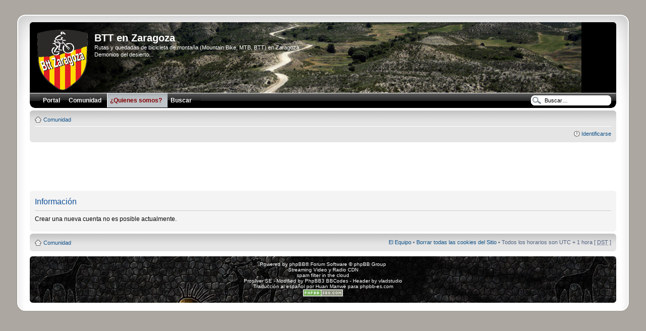

--- FILE ---
content_type: text/html; charset=UTF-8
request_url: https://www.bttzaragoza.es/ucp.php?mode=register&sid=d415f075b3195a2ea78c93d3856a558b
body_size: 3765
content:
<!DOCTYPE html PUBLIC "-//W3C//DTD XHTML 1.0 Strict//EN" "http://www.w3.org/TR/xhtml1/DTD/xhtml1-strict.dtd">
<html xmlns="http://www.w3.org/1999/xhtml" xmlns:addthis="http://www.addthis.com/help/api-spec" dir="ltr" lang="es" xml:lang="es" xmlns:fb="http://www.facebook.com/2008/fbml">
<head>

<meta http-equiv="content-type" content="text/html; charset=UTF-8" />
<meta http-equiv="content-style-type" content="text/css" />
<meta http-equiv="content-language" content="es" />
<meta http-equiv="imagetoolbar" content="no" />
<meta name="content-language" content="es" />
<meta name="title" content="Información" />
<meta name="category" content="general" />
<meta name="robots" content="noindex,follow" />
<meta name="distribution" content="global" />
<meta name="resource-type" content="document" />
<meta name="copyright" content="www.bttzaragoza.es" />





<title>BTT en Zaragoza &bull; Panel de Control de Usuario &bull; Información</title>

<link rel="alternate" type="application/atom+xml" title="Feed - BTT en Zaragoza" href="http://feeds.bttzaragoza.es/bttzaragoza/FWCO" /><link rel="alternate" type="application/atom+xml" title="Feed - Nuevos Temas" href="http://feeds.bttzaragoza.es/bttzaragoza/HRhn" />

<!--
	phpBB style name: 	prosilver Special Edition
	Based on style:   	prosilver (this is the default phpBB3 style)
	Original author:  	Tom Beddard ( http://www.subblue.com/ )
	Modified by:		phpBB Styles Team     
	
	NOTE: This page was generated by phpBB, the free open-source bulletin board package.
	      The phpBB Group is not responsible for the content of this page and forum. For more information
	      about phpBB please visit http://www.phpbb.com
-->
<link href="https://static.bttzaragoza.es/style_all_2.css" rel="stylesheet" type="text/css" media="screen, projection" />

<script type="text/javascript">
// <![CDATA[
	var jump_page = 'Introduzca el número de página al que desea saltar:';
	var on_page = '';
	var per_page = '';
	var base_url = '';
	var style_cookie = 'phpBBstyle';
	var style_cookie_settings = '; path=/; domain=www.bttzaragoza.es';
	var onload_functions = new Array();
	var onunload_functions = new Array();
	// www.phpBB-SEO.com SEO TOOLKIT BEGIN
	var seo_delim_start = '-';
	var seo_static_pagination = 'page';
	var seo_ext_pagination = '.html';
	var seo_external = true;
	var seo_external_sub = false;
	var seo_ext_classes = false;
	var seo_hashfix = true;
	// www.phpBB-SEO.com SEO TOOLKIT END
	

	/**
	* Find a member
	*/
	function find_username(url)
	{
		popup(url, 760, 570, '_usersearch');
		return false;
	}

	/**
	* New function for handling multiple calls to window.onload and window.unload by pentapenguin
	*/
	window.onload = function()
	{
		for (var i = 0; i < onload_functions.length; i++)
		{
			eval(onload_functions[i]);
		}
	}

	window.onunload = function()
	{
		for (var i = 0; i < onunload_functions.length; i++)
		{
			eval(onunload_functions[i]);
		}
	}

// ]]>
</script>
<script type="text/javascript" src="https://static.bttzaragoza.es/styles/prosilver/template/styleswitcher.js"></script>
<script type="text/javascript" src="https://static.bttzaragoza.es/styles/prosilver/template/forum_fn.js"></script>

<!--<link href="https://static.bttzaragoza.es/style.php?id=2&amp;lang=es&amp;sid=f458c693e4460f262e533e6573615c29" rel="stylesheet" type="text/css" media="screen, projection" />-->
<style type="text/css">body {font-size: 10px;}</style>

<link rel="apple-touch-icon" sizes="57x57" href="/apple-touch-icon-57x57.png">
<link rel="apple-touch-icon" sizes="114x114" href="/apple-touch-icon-114x114.png">
<link rel="apple-touch-icon" sizes="72x72" href="/apple-touch-icon-72x72.png">
<link rel="apple-touch-icon" sizes="144x144" href="/apple-touch-icon-144x144.png">
<link rel="apple-touch-icon" sizes="60x60" href="/apple-touch-icon-60x60.png">
<link rel="apple-touch-icon" sizes="120x120" href="/apple-touch-icon-120x120.png">
<link rel="apple-touch-icon" sizes="76x76" href="/apple-touch-icon-76x76.png">
<link rel="apple-touch-icon" sizes="152x152" href="/apple-touch-icon-152x152.png">
<link rel="apple-touch-icon" sizes="180x180" href="/apple-touch-icon-180x180.png">
<link rel="icon" type="image/png" href="/favicon-192x192.png" sizes="192x192">
<link rel="icon" type="image/png" href="/favicon-160x160.png" sizes="160x160">
<link rel="icon" type="image/png" href="/favicon-96x96.png" sizes="96x96">
<link rel="icon" type="image/png" href="/favicon-16x16.png" sizes="16x16">
<link rel="icon" type="image/png" href="/favicon-32x32.png" sizes="32x32">
<meta name="msapplication-TileColor" content="#da532c">
<meta name="msapplication-TileImage" content="/mstile-144x144.png">

</head>

<body id="phpbb" class="section-ucp ltr">
<!--<script type="text/javascript" src="http://www.bttzaragoza.es/eu_cookie_banner.js"></script>-->
<!--
<script src="https://static.bttzaragoza.es/cookiechoices.js"></script>
<script>
  document.addEventListener('DOMContentLoaded', function(event) {
    cookieChoices.showCookieConsentBar('Your message for visitors here',
      'close message', 'learn more', 'http://example.com');
  });
</script>
-->
<div id="wrap">
    <div class="border-left">
    <div class="border-right">
    <div class="border-top">
    <div class="border-top-left">
    <div class="border-top-right">
        <div class="inside" style="direction: ltr; ">
        	<a id="top" name="top" accesskey="t"></a>
        	<div id="page-header">
			<div class="header-bar" style="background-image: url(https://static.bttzaragoza.es/styles/se_pro/theme/images/header_1.jpg); background-position: top; background-repeat: no-repeat; background-color:#000000;">
			<span class="corners-top"><span></span></span>
			<div id="board-description">
						<a href="https://www.bttzaragoza.es/" title="Índice general" id="logo"><img src="https://static.bttzaragoza.es/styles/se_pro/imageset/logobttzaragoza.png" width="100" height="120" alt="" title="" /></a>
        				<h1>BTT en Zaragoza</h1>
        				<p>Rutas y quedadas de bicicleta de montaña (Mountain Bike, MTB, BTT) en Zaragoza<br/>Demonios del desierto...</p>
        				<p class="skiplink"><a href="#start_here">Obviar</a></p>
        </div>
    </div>
      

     <div id="menu">
    <div id="menu_corner"></div>
    <ul>
      <li class="menu_button"><a href="/"><span>Portal</span></a></li>
      <li class="menu_button"><a href="/comunidad/"><span>Comunidad</span></a></li>
          <li class="menu_button_active"><a href="/faq.php?mode=bttzaragoza"><span>&iquest;Quienes somos?</span></a></li>
	  
	  <li class="menu_button"><a href="https://www.bttzaragoza.es/search.php"><span>Buscar</span> <input type="hidden" name="sid" value="f458c693e4460f262e533e6573615c29" />
</a></li>
	  
<!--	  <li class="menu_button"><a target="_blank" href="http://wiki.bttzaragoza.es/"><span>Wiki</span></a></li>-->
    </ul>
    <div id="menu_corner_right"></div>

    <div id="top-social-icons">
<!--        <a href="http://feeds.bttzaragoza.es/bttzaragoza/FWCO" onclick="window.open(this.href);return false;"><img src="https://static.bttzaragoza.es/styles/se_pro/theme/images/Inside-rss-32.png" width="32" height="32" title="RSS" alt="RSS" /></a>
        <a href="http://www.facebook.com/groups/48838862716/" onclick="window.open(this.href);return false;"><img src="https://static.bttzaragoza.es/styles/se_pro/theme/images/Inside-facebook-32.png" width="32" height="32" title="Estamos en Facebook" alt="Facebook" /></a>
	<a href="http://twitter.com/bttzaragoza" onclick="window.open(this.href);return false;"><img src="https://static.bttzaragoza.es/styles/se_pro/theme/images/Inside-twitter-32.png" width="32" height="32" title="S&iacute;guenos en Twitter" alt="Twitter" /></a>
	<a href="http://vodpod.com/bttzaragoza/bttzaragoza" onclick="window.open(this.href);return false;"><img src="https://static.bttzaragoza.es/styles/se_pro/theme/images/Inside-youtube-32.png" width="32" height="32" title="Nuestros videos" alt="Nuestros videos" /></a>
	<a href="http://gallery.bttzaragoza.es" onclick="window.open(this.href);return false;"><img src="https://static.bttzaragoza.es/styles/se_pro/theme/images/Inside-picasa-32.png" width="32" height="32" title="Nuestras fotos" alt="Nuestras fotos" /></a>-->
<!--	<a href="http://www.bttzaragoza.es/mapa/" onclick="window.open(this.href);return false;"><img src="https://static.bttzaragoza.es/styles/se_pro/theme/images/Inside-whosamungus-32.png" width="32" height="32" title="Donde estamos" alt="Donde estamos" /></a>-->
    </div>

  
			<div id="top-search">
				<form action="https://www.bttzaragoza.es/search.php" method="post" id="search">
				<fieldset>
					<input name="keywords" class="search-input" id="keywords" type="text" maxlength="128" title="Buscar palabras clave" value="Buscar…" onclick="if(this.value=='Buscar…')this.value='';" onblur="if(this.value=='')this.value='Buscar…';" /> 
          </fieldset>
				</form>
			</div>
		

    </div>
        
        		<div class="navbar">
				
        			<div class="inner"><span class="corners-top"><span></span></span>
        
        			<ul class="linklist navlinks">
        				<li class="icon-home"><a href="/comunidad/" accesskey="h">Comunidad</a> </li>
        			</ul>
        
        			
        
        			<ul class="linklist rightside">
<!--        				<li class="icon-faq"><a href="https://www.bttzaragoza.es/faq.php?sid=f458c693e4460f262e533e6573615c29" title="Preguntas Frecuentes">FAQ</a></li> DANI-->
							<li class="icon-logout"><a href="https://www.bttzaragoza.es/ucp.php?mode=login&amp;sid=f458c693e4460f262e533e6573615c29" title="Identificarse" accesskey="x">Identificarse</a></li>
        				
        			</ul>
        
        			<span class="corners-bottom"><span></span></span></div>
        		</div>
			
        
        	</div>
        
        	<a name="start_here"></a>
        	<div id="page-body">
        		
				
<div align="center">
<script async src="//pagead2.googlesyndication.com/pagead/js/adsbygoogle.js"></script>
<!-- ForoHeader -->
<ins class="adsbygoogle"
     style="display:inline-block;width:728px;height:90px"
     data-ad-client="ca-pub-3093012500837264"
     data-ad-slot="3503420883"></ins>
<script>
(adsbygoogle = window.adsbygoogle || []).push({});
</script>
</div>


<div class="panel" id="message">
	<div class="inner"><span class="corners-top"><span></span></span>
	<h2>Información</h2>
	<p>Crear una nueva cuenta no es posible actualmente.</p>
	
	<span class="corners-bottom"><span></span></span></div>
</div>

</div>
    
                <div id="page-footer">
                
                	<div class="navbar">
                		<div class="inner"><span class="corners-top"><span></span></span>
                
                		<ul class="linklist">
                			<li class="icon-home"><a href="/comunidad/" accesskey="h">Comunidad</a></li>
                				
                            <li class="rightside"><a href="https://www.bttzaragoza.es/the-team.html">El Equipo</a> &bull; <a href="https://www.bttzaragoza.es/ucp.php?mode=delete_cookies&amp;sid=f458c693e4460f262e533e6573615c29">Borrar todas las cookies del Sitio</a> &bull; Todos los horarios son UTC + 1 hora [ <abbr title="Daylight Saving Time">DST</abbr> ]</li>
                		</ul>
                
                		<span class="corners-bottom"><span></span></span></div>
                	</div>
                </div>
				
<div class="headerbar" style="margin-top:10px; margin-bottom:-10px;">
	<div class="inner"><span class="corners-top"><span></span></span>
	
	<div class="copyright">Powered by <a href="http://www.phpbb.com/">phpBB</a>&reg; Forum Software &copy; phpBB Group<br/>
                <a href="https://aranova.cloud/">Streaming Video y Radio CDN</a><br/>
                <a href="http://www.mxguarddog.com/">spam filter in the cloud</a><br/>
		Prosilver SE - Modified by <a href="http://www.phpbb3bbcodes.com/">PhpBB3 BBCodes</a> - Header by <a href="http://www.vladstudio.com/">vladstudio</a>
		<br />Traducción al español por <a href="http://www.mjinmo.com/">Huan Manwë</a> para <a href="http://www.phpbb-es.com/">phpbb-es.com</a><br /><a href="http://www.phpbb-seo.com/" title="Search Engine Optimization"><img src="https://static.bttzaragoza.es/images/phpbb-seo.png" width="80" height="15" alt="phpBB SEO"/></a>
	</div>

	<span class="corners-bottom"><span></span></span></div>
</div>
				
            </div>
        <div class="border-bottom"><span><span></span></span></div>
    </div></div></div></div></div>
</div>

<div>
	<a id="bottom" name="bottom" accesskey="z"></a>
	
</div>
</body>
</html>

--- FILE ---
content_type: text/html; charset=utf-8
request_url: https://www.google.com/recaptcha/api2/aframe
body_size: 267
content:
<!DOCTYPE HTML><html><head><meta http-equiv="content-type" content="text/html; charset=UTF-8"></head><body><script nonce="NBwTIcMiN1g8y33R8yvLyA">/** Anti-fraud and anti-abuse applications only. See google.com/recaptcha */ try{var clients={'sodar':'https://pagead2.googlesyndication.com/pagead/sodar?'};window.addEventListener("message",function(a){try{if(a.source===window.parent){var b=JSON.parse(a.data);var c=clients[b['id']];if(c){var d=document.createElement('img');d.src=c+b['params']+'&rc='+(localStorage.getItem("rc::a")?sessionStorage.getItem("rc::b"):"");window.document.body.appendChild(d);sessionStorage.setItem("rc::e",parseInt(sessionStorage.getItem("rc::e")||0)+1);localStorage.setItem("rc::h",'1768664814039');}}}catch(b){}});window.parent.postMessage("_grecaptcha_ready", "*");}catch(b){}</script></body></html>

--- FILE ---
content_type: text/css
request_url: https://static.bttzaragoza.es/style_all_2.css
body_size: 12114
content:
*{margin:0;padding:0;}
html{font-size:100%;height:101%;}
body{font-family:Verdana, Helvetica, Arial, sans-serif;color:#828282;background-color:#FFFFFF;font-size:10px;margin:0;padding:27px 0;}
h1{font-family:"Trebuchet MS", Arial, Helvetica, sans-serif;margin-right:200px;color:#FFFFFF;margin-top:15px;font-weight:bold;font-size:2em;}
h2{font-family:"Trebuchet MS", Arial, Helvetica, sans-serif;font-weight:normal;color:#3f3f3f;font-size:2em;margin:0.8em 0 0.2em 0;}
h2.solo{margin-bottom:1em;}
h3{font-family:Arial, Helvetica, sans-serif;font-weight:bold;text-transform:uppercase;border-bottom:1px solid #CCCCCC;margin-bottom:3px;padding-bottom:2px;font-size:1.05em;color:#989898;margin-top:20px;}
h4{font-family:"Trebuchet MS", Verdana, Helvetica, Arial, Sans-serif;font-size:1.3em;}
p{line-height:1.3em;font-size:1.1em;margin-bottom:1.5em;}
img{border-width:0;}
hr{border:0 none #FFFFFF;border-top:1px solid #CCCCCC;height:1px;margin:5px 0;display:block;clear:both;}
hr.dashed{border-top:1px dashed #CCCCCC;margin:10px 0;}
hr.divider{display:none;}
p.right{text-align:right;}
.border-left{background:url("./styles/se_pro/theme/images/border_left.gif") #FFFFFF repeat-y 0 0;}
.border-right{background:url("./styles/se_pro/theme/images/border_right.gif") repeat-y 100% 0;}
.border-top{background:url("./styles/se_pro/theme/images/border_top.gif") repeat-x 0 0;}
.border-top-left{background:url("./styles/se_pro/theme/images/border_top_left.png") no-repeat 0 0;}
.border-top-right{background:url("./styles/se_pro/theme/images/border_top_right.png") no-repeat 100% 0;}
.border-bottom{background:url("./styles/se_pro/theme/images/border_bottom2.gif") repeat-x 0 100%;}
.border-left, .border-right, .border-top, .border-top-left, .border-top-right, .border-bottom{width:100%;}
.border-bottom span{background:url("./styles/se_pro/theme/images/border_bottom.gif") no-repeat 0 0;display:block;height:18px;}
.border-bottom span span{background-position:100% -18px;}
.inside{padding:17px 27px 10px 27px;}
#wrap{padding:0 20px;min-width:650px;width:95%;margin:0 auto;}
#simple-wrap{padding:6px 10px;}
#page-body{margin:4px 0;clear:both;}
#page-footer{clear:both;}
#page-footer h3{margin-top:20px;}
#logo{float:left;width:auto;padding:10px 13px 0 10px;}
a#logo:hover{text-decoration:none;}
#search-box{color:#FFFFFF;position:relative;margin-top:30px;margin-right:5px;display:block;float:right;text-align:right;white-space:nowrap;}
#search-box #keywords{width:95px;background-color:#FFF;}
#search-box input{border:1px solid #b0b0b0;}
#search-box input.button1{padding:1px 5px;}
#search-box li{text-align:right;margin-top:4px;}
#search-box img{vertical-align:middle;margin-right:3px;}
#site-description{float:left;width:70%;}
#site-description h1{margin-right:0;}
.headerbar{background:#ebebeb none repeat-x 0 0;color:#FFFFFF;margin-bottom:4px;padding:0 5px;}
.navbar{background-color:#ebebeb;padding:0 10px;}
.forabg{background:#b1b1b1 none repeat-x 0 0;margin-bottom:4px;padding:0 5px;clear:both;}
.forumbg{background:#ebebeb none repeat-x 0 0;margin-bottom:4px;padding:0 5px;clear:both;}
.panel{margin-bottom:4px;padding:0 10px;background-color:#f3f3f3;color:#3f3f3f;}
.post{padding:0 10px;margin-bottom:4px;background-repeat:no-repeat;background-position:100% 0;}
.post:target .content{color:#000000;}
.post:target h3 a{color:#000000;}
.bg1{background-color:#f7f7f7;}
.bg2{background-color:#f2f2f2;}
.bg3{background-color:#ebebeb;}
.rowbg{margin:5px 5px 2px 5px;}
.ucprowbg{background-color:#e2e2e2;}
.fieldsbg{background-color:#eaeaea;}
span.corners-top, span.corners-bottom, span.corners-top span, span.corners-bottom span{font-size:1px;line-height:1px;display:block;height:5px;background-repeat:no-repeat;}
span.corners-top{background-image:none;background-position:0 0;margin:0 -5px;}
span.corners-top span{background-image:none;background-position:100% 0;}
span.corners-bottom{background-image:none;background-position:0 100%;margin:0 -5px;clear:both;}
span.corners-bottom span{background-image:none;background-position:100% 100%;}
.headbg span.corners-bottom{margin-bottom:-1px;}
.post span.corners-top, .post span.corners-bottom, .panel span.corners-top, .panel span.corners-bottom, .navbar span.corners-top, .navbar span.corners-bottom{margin:0 -10px;}
.rules span.corners-top{margin:0 -10px 5px -10px;}
.rules span.corners-bottom{margin:5px -10px 0 -10px;}
ul.linklist{display:block;margin:0;}
ul.linklist li{display:block;list-style-type:none;float:left;width:auto;margin-right:5px;font-size:1.1em;line-height:2.2em;}
ul.linklist li.rightside, p.rightside{float:right;margin-right:0;margin-left:5px;text-align:right;}
ul.navlinks{padding-bottom:1px;margin-bottom:1px;border-bottom:1px solid #FFFFFF;}
ul.leftside{float:left;margin-left:0;margin-right:5px;text-align:left;}
ul.rightside{float:right;margin-left:5px;margin-right:-5px;text-align:right;}
table.table1{}
#ucp-main table.table1{padding:2px;}
table.table1 thead th{font-weight:normal;text-transform:uppercase;color:#FFFFFF;line-height:1.3em;font-size:1em;padding:0 0 4px 3px;}
table.table1 thead th span{padding-left:7px;}
table.table1 tbody tr{border:1px solid #cfcfcf;}
table.table1 tbody tr:hover, table.table1 tbody tr.hover{background-color:#f6f6f6;color:#000;}
table.table1 td{color:#6a6a6a;font-size:1.1em;}
table.table1 tbody td{padding:5px;border-top:1px solid #FAFAFA;}
table.table1 tbody th{padding:5px;border-bottom:1px solid #000000;text-align:left;color:#333333;background-color:#FFFFFF;}
table.table1 .name{text-align:left;}
table.table1 .posts{text-align:center !important;width:7%;}
table.table1 .joined{text-align:left;width:15%;}
table.table1 .active{text-align:left;width:15%;}
table.table1 .mark{text-align:center;width:7%;}
table.table1 .info{text-align:left;width:30%;}
table.table1 .info div{width:100%;white-space:normal;overflow:hidden;}
table.table1 .autocol{line-height:2em;white-space:nowrap;}
table.table1 thead .autocol{padding-left:1em;}
table.table1 span.rank-img{float:right;width:auto;}
table.info td{padding:3px;}
table.info tbody th{padding:3px;text-align:right;vertical-align:top;color:#000000;font-weight:normal;}
.forumbg table.table1{margin:0 -2px -1px -1px;}
.column1{float:left;clear:left;width:49%;}
.column2{float:right;clear:right;width:49%;}
.left-box{float:left;width:auto;text-align:left;}
.right-box{float:right;width:auto;text-align:right;}
dl.details{font-size:1.1em;}
dl.details dt{float:left;clear:left;width:30%;text-align:right;color:#000000;display:block;}
dl.details dd{margin-left:0;padding-left:5px;margin-bottom:5px;color:#828282;float:left;width:65%;}
.pagination{height:1%;width:auto;text-align:right;margin-top:5px;float:right;}
.pagination span.page-sep{display:none;}
li.pagination{margin-top:0;}
.pagination strong, .pagination b{font-weight:normal;}
.pagination span strong{padding:0 2px;margin:0 2px;font-weight:normal;color:#FFFFFF;background-color:#bfbfbf;border:1px solid #bfbfbf;font-size:0.9em;}
.pagination span a, .pagination span a:link, .pagination span a:visited, .pagination span a:active{font-weight:normal;text-decoration:none;color:#747474;margin:0 2px;padding:0 2px;background-color:#eeeeee;border:1px solid #bababa;font-size:0.9em;line-height:1.5em;}
.pagination span a:hover{border-color:#d2d2d2;background-color:#d2d2d2;color:#FFF;text-decoration:none;}
.pagination img{vertical-align:middle;}
.row .pagination{display:block;float:right;width:auto;margin-top:0;padding:1px 0 1px 15px;font-size:0.9em;background:none 0 50% no-repeat;}
.row .pagination span a, li.pagination span a{background-color:#FFFFFF;}
.row .pagination span a:hover, li.pagination span a:hover{background-color:#d2d2d2;}
#forum-permissions{float:right;width:auto;padding-left:5px;margin-left:5px;margin-top:10px;text-align:right;}
.copyright{padding:5px;text-align:center;color:#555555;clear:both;}
.small{font-size:0.9em !important;}
.titlespace{margin-bottom:15px;}
.headerspace{margin-top:20px;}
.error{color:#bcbcbc;font-weight:bold;font-size:1em;}
.reported{background-color:#f7f7f7;}
li.reported:hover{background-color:#ececec;}
div.rules{background-color:#ececec;color:#bcbcbc;padding:0 10px;margin:10px 0;font-size:1.1em;}
div.rules ul, div.rules ol{margin-left:20px;}
p.rules{background-color:#ececec;background-image:none;padding:5px;}
p.rules img{vertical-align:middle;padding-top:5px;}
p.rules a{vertical-align:middle;clear:both;}
#top{position:absolute;top:-20px;}
.clear{display:block;clear:both;font-size:1px;line-height:1px;background:transparent;}
a{direction:ltr;unicode-bidi:embed;}
a:link{color:#898989;text-decoration:none;}
a:visited{color:#898989;text-decoration:none;}
a:hover{color:#d3d3d3;text-decoration:underline;}
a:active{color:#d2d2d2;text-decoration:none;}
.username-coloured{font-weight:bold;display:inline !important;padding:0 !important;}
#search-box a:link, .navbg a:link, .forumbg .header a:link, .forabg .header a:link, th a:link{color:#FFFFFF;text-decoration:none;}
#search-box a:visited, .navbg a:visited, .forumbg .header a:visited, .forabg .header a:visited, th a:visited{color:#FFFFFF;text-decoration:none;}
#search-box a:hover, .navbg a:hover, .forumbg .header a:hover, .forabg .header a:hover, th a:hover{color:#ffffff;text-decoration:underline;}
#search-box a:active, .navbg a:active, .forumbg .header a:active, .forabg .header a:active, th a:active{color:#ffffff;text-decoration:none;}
a.forumtitle{font-family:"Trebuchet MS", Helvetica, Arial, Sans-serif;font-size:1.2em;font-weight:bold;color:#898989;text-decoration:none;}
a.forumtitle:hover{color:#bcbcbc;text-decoration:underline;}
a.forumtitle:active{color:#898989;}
a.topictitle{font-family:"Trebuchet MS", Helvetica, Arial, Sans-serif;font-size:1.2em;font-weight:bold;color:#898989;text-decoration:none;}
a.topictitle:hover{color:#bcbcbc;text-decoration:underline;}
a.topictitle:active{color:#898989;}
.postlink{text-decoration:none;color:#d2d2d2;border-bottom:1px solid #d2d2d2;padding-bottom:0;}
.postlink:active{color:#d2d2d2;}
.postlink:hover{background-color:#f6f6f6;text-decoration:none;color:#404040;}
.signature a, .signature a:visited, .signature a:hover, .signature a:active{border:none;text-decoration:underline;background-color:transparent;}
.postprofile a:link, .postprofile a:visited, .postprofile dt.author a{font-weight:bold;color:#898989;text-decoration:none;}
.postprofile a:hover, .postprofile dt.author a:hover{text-decoration:underline;color:#d3d3d3;}
.postprofile a:active{font-weight:bold;color:#898989;text-decoration:none;}
.search .postprofile a{color:#898989;text-decoration:none;font-weight:normal;}
.search .postprofile a:hover{color:#d3d3d3;text-decoration:underline;}
.back2top{clear:both;height:11px;text-align:right;}
a.top{background:none no-repeat top left;text-decoration:none;width:11px;height:11px;display:block;float:right;overflow:hidden;letter-spacing:1000px;text-indent:11px;}
a.top2{background:none no-repeat 0 50%;text-decoration:none;padding-left:15px;}
a.up{background:none no-repeat left center;}
a.down{background:none no-repeat right center;}
a.left{background:none no-repeat 3px 60%;}
a.right{background:none no-repeat 95% 60%;}
a.up, a.up:link, a.up:active, a.up:visited{padding-left:10px;text-decoration:none;border-bottom-width:0;}
a.up:hover{background-position:left top;background-color:transparent;}
a.down, a.down:link, a.down:active, a.down:visited{padding-right:10px;}
a.down:hover{background-position:right bottom;text-decoration:none;}
a.left, a.left:active, a.left:visited{padding-left:12px;}
a.left:hover{color:#d2d2d2;text-decoration:none;background-position:0 60%;}
a.right, a.right:active, a.right:visited{padding-right:12px;}
a.right:hover{color:#d2d2d2;text-decoration:none;background-position:100% 60%;}
.skiplink{position:absolute;left:-999px;width:990px;}
a.feed-icon-forum{float:right;margin:3px;}
ul.topiclist{display:block;list-style-type:none;margin:0;}
ul.forums{background:#f9f9f9 none repeat-x 0 0;}
ul.topiclist li{display:block;list-style-type:none;color:#777777;margin:0;}
ul.topiclist dl{position:relative;}
ul.topiclist li.row dl{padding:2px 0;}
ul.topiclist dt{display:block;float:left;width:50%;font-size:1.1em;padding-left:5px;padding-right:5px;}
ul.topiclist dd{display:block;float:left;border-left:1px solid #FFFFFF;padding:4px 0;}
ul.topiclist dfn{position:absolute;left:-999px;width:990px;}
ul.topiclist li.row dt a.subforum{background-image:none;background-position:0 50%;background-repeat:no-repeat;position:relative;white-space:nowrap;padding:0 0 0 12px;}
.forum-image{float:left;padding-top:5px;margin-right:5px;}
li.row{border-top:1px solid #FFFFFF;border-bottom:1px solid #8f8f8f;}
li.row strong{font-weight:normal;color:#000000;}
li.row:hover dd{border-left-color:#CCCCCC;}
li.header dt, li.header dd{line-height:1em;border-left-width:0;margin:2px 0 4px 0;color:#FFFFFF;padding-top:2px;padding-bottom:2px;font-size:1em;font-family:Arial, Helvetica, sans-serif;text-transform:uppercase;}
li.header dt{font-weight:bold;}
li.header dd{margin-left:1px;}
li.header dl.icon{min-height:0;}
li.header dl.icon dt{padding-left:0;padding-right:50px;}
dl.icon{min-height:35px;background-position:10px 50%;background-repeat:no-repeat;}
dl.icon dt{padding-left:45px;background-repeat:no-repeat;background-position:5px 95%;}
dd.posts, dd.topics, dd.views{width:8%;text-align:center;line-height:2.2em;font-size:1.2em;}
dl.icon dt ol,
dl.icon dt ul{list-style-position:inside;margin-left:1em;}
dl.icon dt li{display:list-item;list-style-type:inherit;}
dd.lastpost{width:25%;font-size:1.1em;}
dd.redirect{font-size:1.1em;line-height:2.5em;}
dd.moderation{font-size:1.1em;}
dd.lastpost span, ul.topiclist dd.searchby span, ul.topiclist dd.info span, ul.topiclist dd.time span, dd.redirect span, dd.moderation span{display:block;padding-left:5px;}
dd.time{width:auto;line-height:200%;font-size:1.1em;}
dd.extra{width:12%;line-height:200%;text-align:center;font-size:1.1em;}
dd.mark{float:right !important;width:9%;text-align:center;line-height:200%;font-size:1.2em;}
dd.info{width:30%;}
dd.option{width:15%;line-height:200%;text-align:center;font-size:1.1em;}
dd.searchby{width:47%;font-size:1.1em;line-height:1em;}
ul.topiclist dd.searchextra{margin-left:5px;padding:0.2em 0;font-size:1.1em;color:#333333;border-left:none;clear:both;width:98%;overflow:hidden;}
.topic-actions{margin-bottom:3px;font-size:1.1em;height:28px;min-height:28px;}
div[class].topic-actions{height:auto;}
.postbody{padding:0;line-height:1.48em;color:#333333;width:76%;float:left;clear:both;}
.postbody-publi{width:100%;}
.postbody .ignore{font-size:1.1em;}
.postbody h3.first{font-size:1.7em;}
.postbody h3{font-size:1.5em;padding:2px 0 0 0;margin:0 0 0.3em 0 !important;text-transform:none;border:none;font-family:"Trebuchet MS", Verdana, Helvetica, Arial, sans-serif;line-height:125%;}
.postbody h3 img{vertical-align:bottom;}
.postbody .content{font-size:1.3em;}
.search .postbody{width:68%}
#review{margin-top:2em;}
#topicreview{padding-right:5px;overflow:auto;height:300px;}
#topicreview .postbody{width:auto;float:none;margin:0;height:auto;}
#topicreview .post{height:auto;}
#topicreview h2{border-bottom-width:0;}
.post-ignore .postbody{display:none;}
#post_details{overflow:auto;max-height:300px;}
#expand{clear:both;}
.content{min-height:3em;overflow:hidden;line-height:1.4em;font-family:"Lucida Grande", "Trebuchet MS", Verdana, Helvetica, Arial, sans-serif;font-size:1em;color:#333333;padding-bottom:1px;}
.content h2, .panel h2{font-weight:normal;color:#989898;border-bottom:1px solid #CCCCCC;font-size:1.6em;margin-top:0.5em;margin-bottom:0.5em;padding-bottom:0.5em;}
.panel h3{margin:0.5em 0;}
.panel p{font-size:1.2em;margin-bottom:1em;line-height:1.4em;}
.content p{font-family:"Lucida Grande", "Trebuchet MS", Verdana, Helvetica, Arial, sans-serif;font-size:1.2em;margin-bottom:1em;line-height:1.4em;}
dl.faq{font-family:"Lucida Grande", Verdana, Helvetica, Arial, sans-serif;font-size:1.1em;margin-top:1em;margin-bottom:2em;line-height:1.4em;}
dl.faq dt{font-weight:bold;color:#333333;}
.content dl.faq{font-size:1.2em;margin-bottom:0.5em;}
.content li{list-style-type:inherit;}
.content ul, .content ol{margin-bottom:1em;margin-left:3em;}
.posthilit{background-color:#f3f3f3;color:#BCBCBC;padding:0 2px 1px 2px;}
.announce, .unreadpost{border-left-color:#BCBCBC;border-right-color:#BCBCBC;}
p.author{margin:0 15em 0.6em 0;padding:0 0 5px 0;font-family:Verdana, Helvetica, Arial, sans-serif;font-size:1em;line-height:1.2em;}
.signature{margin-top:1.5em;padding-top:0.2em;font-size:1.1em;border-top:1px solid #CCCCCC;clear:left;line-height:140%;overflow:hidden;width:100%;}
dd .signature{margin:0;padding:0;clear:none;border:none;}
.signature li{list-style-type:inherit;}
.signature ul, .signature ol{margin-bottom:1em;margin-left:3em;}
.notice{font-family:"Lucida Grande", Verdana, Helvetica, Arial, sans-serif;width:auto;margin-top:1.5em;padding-top:0.2em;font-size:1em;border-top:1px dashed #CCCCCC;clear:left;line-height:130%;}
ul.searchresults{list-style:none;text-align:right;clear:both;}
blockquote{background:#ebebeb none 6px 8px no-repeat;border:1px solid #dbdbdb;font-size:0.95em;margin:0.5em 1px 0 25px;overflow:hidden;padding:5px;}
blockquote blockquote{background-color:#bababa;font-size:1em;margin:0.5em 1px 0 15px;}
blockquote blockquote blockquote{background-color:#e4e4e4;}
blockquote cite{font-style:normal;font-weight:bold;margin-left:20px;display:block;font-size:0.9em;}
blockquote cite cite{font-size:1em;}
blockquote.uncited{padding-top:25px;}
dl.codebox{padding:3px;background-color:#FFFFFF;border:1px solid #d8d8d8;font-size:1em;}
dl.codebox dt{text-transform:uppercase;border-bottom:1px solid #CCCCCC;margin-bottom:3px;font-size:0.8em;font-weight:bold;display:block;}
blockquote dl.codebox{margin-left:0;}
dl.codebox code{overflow:auto;display:block;height:auto;max-height:200px;white-space:normal;padding-top:5px;font:0.9em Monaco, "Andale Mono","Courier New", Courier, mono;line-height:1.3em;color:#8b8b8b;margin:2px 0;}
.syntaxbg{color:#FFFFFF;}
.syntaxcomment{color:#000000;}
.syntaxdefault{color:#bcbcbc;}
.syntaxhtml{color:#000000;}
.syntaxkeyword{color:#585858;}
.syntaxstring{color:#a7a7a7;}
.attachbox{float:left;width:auto;margin:5px 5px 5px 0;padding:6px;background-color:#FFFFFF;border:1px dashed #d8d8d8;clear:left;}
.pm-message .attachbox{background-color:#f3f3f3;}
.attachbox dt{font-family:Arial, Helvetica, sans-serif;text-transform:uppercase;}
.attachbox dd{margin-top:4px;padding-top:4px;clear:left;border-top:1px solid #d8d8d8;}
.attachbox dd dd{border:none;}
.attachbox p{line-height:110%;color:#666666;font-weight:normal;clear:left;}
.attachbox p.stats{line-height:110%;color:#666666;font-weight:normal;clear:left;}
.attach-image{margin:3px 0;width:100%;max-height:350px;overflow:auto;}
.attach-image img{border:1px solid #999999;cursor:default;}
div.inline-attachment dl.thumbnail, div.inline-attachment dl.file{display:block;margin-bottom:4px;}
div.inline-attachment p{font-size:100%;}
dl.file{font-family:Verdana, Arial, Helvetica, sans-serif;display:block;}
dl.file dt{text-transform:none;margin:0;padding:0;font-weight:bold;font-family:Verdana, Arial, Helvetica, sans-serif;}
dl.file dd{color:#666666;margin:0;padding:0;}
dl.thumbnail img{padding:3px;border:1px solid #666666;background-color:#FFF;}
dl.thumbnail dd{color:#666666;font-style:italic;font-family:Verdana, Arial, Helvetica, sans-serif;}
.attachbox dl.thumbnail dd{font-size:100%;}
dl.thumbnail dt a:hover{background-color:#EEEEEE;}
dl.thumbnail dt a:hover img{border:1px solid #d2d2d2;}
fieldset.polls{font-family:"Trebuchet MS", Verdana, Helvetica, Arial, sans-serif;}
fieldset.polls dl{margin-top:5px;border-top:1px solid #e2e2e2;padding:5px 0 0 0;line-height:120%;color:#666666;}
fieldset.polls dl.voted{font-weight:bold;color:#000000;}
fieldset.polls dt{text-align:left;float:left;display:block;width:30%;border-right:none;padding:0;margin:0;font-size:1.1em;}
fieldset.polls dd{float:left;width:10%;border-left:none;padding:0 5px;margin-left:0;font-size:1.1em;}
fieldset.polls dd.resultbar{width:50%;}
fieldset.polls dd input{margin:2px 0;}
fieldset.polls dd div{text-align:right;font-family:Arial, Helvetica, sans-serif;color:#FFFFFF;font-weight:bold;padding:0 2px;overflow:visible;min-width:2%;}
.pollbar1{background-color:#aaaaaa;border-bottom:1px solid #747474;border-right:1px solid #747474;}
.pollbar2{background-color:#bebebe;border-bottom:1px solid #8c8c8c;border-right:1px solid #8c8c8c;}
.pollbar3{background-color:#D1D1D1;border-bottom:1px solid #aaaaaa;border-right:1px solid #aaaaaa;}
.pollbar4{background-color:#e4e4e4;border-bottom:1px solid #bebebe;border-right:1px solid #bebebe;}
.pollbar5{background-color:#f8f8f8;border-bottom:1px solid #D1D1D1;border-right:1px solid #D1D1D1;}
.postprofile{margin:5px 0 10px 0;min-height:80px;color:#666666;border-left:1px solid #FFFFFF;width:22%;float:right;display:inline;}
.pm .postprofile{border-left:1px solid #DDDDDD;}
.postprofile dd, .postprofile dt{line-height:1.2em;margin-left:8px;}
.postprofile strong{font-weight:normal;color:#000000;}
.avatar{border:none;margin-bottom:3px;}
.online, .deceased{background-image:none;background-position:100% 0;background-repeat:no-repeat;}
.search .postprofile{width:30%;}
dl.pmlist dt{width:60% !important;}
dl.pmlist dt textarea{width:95%;}
dl.pmlist dd{margin-left:61% !important;margin-bottom:2px;}
.buttons{float:left;width:auto;height:auto;}
.buttons div{float:left;margin:0 5px 0 0;background-position:0 100%;}
.buttons div a{display:block;width:100%;height:100%;background-position:0 0;position:relative;overflow:hidden;}
.buttons div span{position:absolute;width:100%;height:100%;cursor:pointer;}
.buttons div a:hover span{background-position:0 100%;}
.reply-icon span{background:transparent none 0 0 no-repeat;}
.post-icon span{background:transparent none 0 0 no-repeat;}
.locked-icon span{background:transparent none 0 0 no-repeat;}
.pmreply-icon span{background:none 0 0 no-repeat;}
.newpm-icon span{background:none 0 0 no-repeat;}
.forwardpm-icon span{background:none 0 0 no-repeat;}
.buttons div.reply-icon{width:96px;height:25px;}
.buttons div.post-icon{width:96px;height:25px;}
.buttons div.locked-icon{width:88px;height:25px;}
.buttons div.pmreply-icon{width:96px;height:25px;}
.buttons div.newpm-icon{width:84px;height:25px;}
.buttons div.forwardpm-icon{width:96px;height:25px;}
a.print, a.sendemail, a.fontsize{display:block;overflow:hidden;height:18px;text-indent:-5000px;text-align:left;background-repeat:no-repeat;}
a.print{background-image:none;width:22px;}
a.sendemail{background-image:none;width:22px;}
a.fontsize{background-image:none;background-position:0 -1px;width:29px;}
a.fontsize:hover{background-position:0 -20px;text-decoration:none;}
.sitehome, .icon-thanks, .icon-thanks_toplist, .icon-faq, .icon-members, .icon-home, .icon-ucp, .icon-register, .icon-logout,
.icon-bookmark, .icon-bump, .icon-subscribe, .icon-unsubscribe, .icon-pages, .icon-search{background-position:0 50%;background-repeat:no-repeat;background-image:none;padding:1px 0 0 17px;}
ul.profile-icons{padding-top:10px;list-style:none;}
ul.profile-icons li{float:left;margin:0 6px 3px 0;background-position:0 100%;}
ul.profile-icons li a{display:block;width:100%;height:100%;background-position:0 0;}
ul.profile-icons li span{display:none;}
ul.profile-icons li a:hover{background:none;}
.postbody ul.profile-icons{float:right;width:auto;padding:0;}
.postbody ul.profile-icons li{margin:0 3px;}
.email-icon, .email-icon a{background:none top left no-repeat;}
.aim-icon, .aim-icon a{background:none top left no-repeat;}
.yahoo-icon, .yahoo-icon a{background:none top left no-repeat;}
.web-icon, .web-icon a{background:none top left no-repeat;}
.msnm-icon, .msnm-icon a{background:none top left no-repeat;}
.icq-icon, .icq-icon a{background:none top left no-repeat;}
.jabber-icon, .jabber-icon a{background:none top left no-repeat;}
.pm-icon, .pm-icon a{background:none top left no-repeat;}
.quote-icon, .quote-icon a{background:none top left no-repeat;}
.report-icon, .report-icon a{background:none top left no-repeat;}
.warn-icon, .warn-icon a{background:none top left no-repeat;}
.edit-icon, .edit-icon a{background:none top left no-repeat;}
.delete-icon, .delete-icon a{background:none top left no-repeat;}
.info-icon, .info-icon a{background:none top left no-repeat;}
ul.profile-icons li.thanks-icon{width:20px;height:20px;}
ul.profile-icons li.removethanks-icon{width:20px;height:20px;}
ul.profile-icons li.email-icon{width:20px;height:20px;}
ul.profile-icons li.aim-icon{width:20px;height:20px;}
ul.profile-icons li.yahoo-icon{width:20px;height:20px;}
ul.profile-icons li.web-icon{width:20px;height:20px;}
ul.profile-icons li.msnm-icon{width:20px;height:20px;}
ul.profile-icons li.icq-icon{width:20px;height:20px;}
ul.profile-icons li.jabber-icon{width:20px;height:20px;}
ul.profile-icons li.pm-icon{width:28px;height:20px;}
ul.profile-icons li.quote-icon{width:54px;height:20px;}
ul.profile-icons li.report-icon{width:20px;height:20px;}
ul.profile-icons li.edit-icon{width:42px;height:20px;}
ul.profile-icons li.delete-icon{width:20px;height:20px;}
ul.profile-icons li.info-icon{width:20px;height:20px;}
ul.profile-icons li.warn-icon{width:20px;height:20px;}
ul.profile-icons li.edit-icon{margin:0 0 0 3px;}
ul.profile-icons li.quote-icon{margin:0 0 0 10px;}
ul.profile-icons li.info-icon, ul.profile-icons li.report-icon{margin:0 3px 0 0;}
#cp-menu{float:left;width:19%;margin-top:1em;margin-bottom:5px;}
#cp-main{float:left;width:81%;}
#cp-main .content{padding:0;}
#cp-main h3, #cp-main hr, #cp-menu hr{border-color:#bfbfbf;}
#cp-main .panel p{font-size:1.1em;}
#cp-main .panel ol{margin-left:2em;font-size:1.1em;}
#cp-main .panel li.row{border-bottom:1px solid #cbcbcb;border-top:1px solid #F9F9F9;}
ul.cplist{margin-bottom:5px;border-top:1px solid #cbcbcb;}
#cp-main .panel li.header dd, #cp-main .panel li.header dt{color:#000000;margin-bottom:2px;}
#cp-main table.table1{margin-bottom:1em;}
#cp-main table.table1 thead th{color:#333333;font-weight:bold;border-bottom:1px solid #333333;padding:5px;}
#cp-main table.table1 tbody th{font-style:italic;background-color:transparent !important;border-bottom:none;}
#cp-main .pagination{float:right;width:auto;padding-top:1px;}
#cp-main .postbody p{font-size:1.1em;}
#cp-main .pm-message{border:1px solid #e2e2e2;margin:10px 0;background-color:#FFFFFF;width:auto;float:none;}
.pm-message h2{padding-bottom:5px;}
#cp-main .postbody h3, #cp-main .box2 h3{margin-top:0;}
#cp-main .buttons{margin-left:0;}
#cp-main ul.linklist{margin:0;}
.mcp-main .postbody{width:100%;}
#tabs{line-height:normal;margin:20px 0 -1px 7px;min-width:570px;}
#tabs ul{margin:0;padding:0;list-style:none;}
#tabs li{display:inline;margin:0;padding:0;font-size:1em;font-weight:bold;}
#tabs a{float:left;background:none no-repeat 0% -35px;margin:0 1px 0 0;padding:0 0 0 5px;text-decoration:none;position:relative;cursor:pointer;}
#tabs a span{float:left;display:block;background:none no-repeat 100% -35px;padding:6px 10px 6px 5px;color:#828282;white-space:nowrap;}
#tabs a:hover span{color:#bcbcbc;}
#tabs .activetab a{background-position:0 0;border-bottom:1px solid #ebebeb;}
#tabs .activetab a span{background-position:100% 0;padding-bottom:7px;color:#333333;}
#tabs a:hover{background-position:0 -70px;}
#tabs a:hover span{background-position:100% -70px;}
#tabs .activetab a:hover{background-position:0 0;}
#tabs .activetab a:hover span{color:#000000;background-position:100% 0;}
#minitabs{line-height:normal;margin:-20px 7px 0 0;}
#minitabs ul{margin:0;padding:0;list-style:none;}
#minitabs li{display:block;float:right;padding:0 10px 4px 10px;font-size:1em;font-weight:bold;background-color:#f2f2f2;margin-left:2px;}
#minitabs a{}
#minitabs a:hover{text-decoration:none;}
#minitabs li.activetab{background-color:#F9F9F9;}
#minitabs li.activetab a, #minitabs li.activetab a:hover{color:#333333;}
#navigation{width:100%;padding-top:36px;}
#navigation ul{list-style:none;}
#navigation li{margin:1px 0;padding:0;font-weight:bold;display:inline;}
#navigation a{display:block;padding:5px;margin:1px 0;text-decoration:none;font-weight:bold;color:#333;background:#cfcfcf none repeat-y 100% 0;}
#navigation a:hover{text-decoration:none;background-color:#c6c6c6;color:#bcbcbc;background-image:none;}
#navigation #active-subsection a{display:block;color:#d3d3d3;background-color:#F9F9F9;background-image:none;}
#navigation #active-subsection a:hover{color:#d3d3d3;}
#cp-main h2{border-bottom:none;padding:0;margin-left:10px;color:#333333;}
#cp-main .panel{background-color:#F9F9F9;}
#cp-main .pm{background-color:#FFFFFF;}
#cp-main span.corners-top, #cp-menu span.corners-top{background-image:none;}
#cp-main span.corners-top span, #cp-menu span.corners-top span{background-image:none;}
#cp-main span.corners-bottom, #cp-menu span.corners-bottom{background-image:none;}
#cp-main span.corners-bottom span, #cp-menu span.corners-bottom span{background-image:none;}
#cp-main .panel #topicreview span.corners-top, #cp-menu .panel #topicreview span.corners-top{background-image:none;}
#cp-main .panel #topicreview span.corners-top span, #cp-menu .panel #topicreview span.corners-top span{background-image:none;}
#cp-main .panel #topicreview span.corners-bottom, #cp-menu .panel #topicreview span.corners-bottom{background-image:none;}
#cp-main .panel #topicreview span.corners-bottom span, #cp-menu .panel #topicreview span.corners-bottom span{background-image:none;}
.cp-mini{background-color:#f9f9f9;padding:0 5px;margin:10px 15px 10px 5px;}
.cp-mini span.corners-top, .cp-mini span.corners-bottom{margin:0 -5px;}
dl.mini dt{font-weight:bold;color:#676767;}
dl.mini dd{padding-top:4px;}
.friend-online{font-weight:bold;}
.friend-offline{font-style:italic;}
#pm-menu{line-height:2.5em;}
.pm-panel-header{margin:0;padding-bottom:10px;border-bottom:1px dashed #A4B3BF;}
.reply-all{display:block;padding-top:4px;clear:both;float:left;}
.pm-panel-message{padding-top:10px;}
.pm-return-to{padding-top:23px;}
#cp-main .pm-message-nav{margin:0;padding:2px 10px 5px 10px;border-bottom:1px dashed #A4B3BF;}
.current{color:#999999;}
ol.def-rules{padding-left:0;}
ol.def-rules li{line-height:180%;padding:1px;}
.pmlist li.bg1{padding:0 3px;}
.pmlist li.bg2{padding:0 3px;}
.pmlist li.pm_message_reported_colour, .pm_message_reported_colour{border-left-color:#bcbcbc;border-right-color:#bcbcbc;}
.pmlist li.pm_marked_colour, .pm_marked_colour{padding:0;border:solid 3px #ffffff;border-width:0 3px;}
.pmlist li.pm_replied_colour, .pm_replied_colour{padding:0;border:solid 3px #c2c2c2;border-width:0 3px;}
.pmlist li.pm_friend_colour, .pm_friend_colour{padding:0;border:solid 3px #bdbdbd;border-width:0 3px;}
.pmlist li.pm_foe_colour, .pm_foe_colour{padding:0;border:solid 3px #000000;border-width:0 3px;}
.pm-legend{border-left-width:10px;border-left-style:solid;border-right-width:0;margin-bottom:3px;padding-left:3px;}
#gallery label{position:relative;float:left;margin:10px;padding:5px;width:auto;background:#FFFFFF;border:1px solid #CCC;text-align:center;}
#gallery label:hover{background-color:#EEE;}
fieldset{border-width:0;font-family:Verdana, Helvetica, Arial, sans-serif;font-size:1.1em;}
input{font-weight:normal;cursor:pointer;vertical-align:middle;padding:0 3px;font-size:1em;font-family:Verdana, Helvetica, Arial, sans-serif;}
select{font-family:Verdana, Helvetica, Arial, sans-serif;font-weight:normal;cursor:pointer;vertical-align:middle;border:1px solid #666666;padding:1px;background-color:#FAFAFA;}
option{padding-right:1em;}
option.disabled-option{color:graytext;}
textarea{font-family:"Lucida Grande", Verdana, Helvetica, Arial, sans-serif;width:60%;padding:2px;font-size:1em;line-height:1.4em;}
label{cursor:default;padding-right:5px;color:#676767;}
label input{vertical-align:middle;}
label img{vertical-align:middle;}
fieldset dl{padding:4px 0;}
fieldset dt{float:left;width:40%;text-align:left;display:block;}
fieldset dd{margin-left:41%;vertical-align:top;margin-bottom:3px;}
fieldset.fields1 dt{width:15em;border-right-width:0;}
fieldset.fields1 dd{margin-left:15em;border-left-width:0;}
fieldset.fields1{background-color:transparent;}
fieldset.fields1 div{margin-bottom:3px;}
fieldset.fields1 #recaptcha_widget_div div{margin-bottom:0;}
fieldset.fields2 dt{width:15em;border-right-width:0;}
fieldset.fields2 dd{margin-left:16em;border-left-width:0;}
dt label{font-weight:bold;text-align:left;}
dd label{white-space:nowrap;color:#333;}
dd input, dd textarea{margin-right:3px;}
dd select{width:auto;}
dd textarea{width:85%;}
fieldset dl:hover dt label{color:#000000;}
fieldset.fields2 dl:hover dt label{color:inherit;}
#timezone{width:95%;}
* html #timezone{width:50%;}
fieldset.quick-login{margin-top:5px;}
fieldset.quick-login input{width:auto;}
fieldset.quick-login input.inputbox{width:15%;vertical-align:middle;margin-right:5px;background-color:#f3f3f3;}
fieldset.quick-login label{white-space:nowrap;padding-right:2px;}
fieldset.display-options{text-align:center;margin:3px 0 5px 0;}
fieldset.display-options label{white-space:nowrap;padding-right:2px;}
fieldset.display-options a{margin-top:3px;}
fieldset.display-actions{text-align:right;line-height:2em;white-space:nowrap;padding-right:1em;}
fieldset.display-actions label{white-space:nowrap;padding-right:2px;}
fieldset.sort-options{line-height:2em;}
fieldset.forum-selection{margin:5px 0 3px 0;float:right;}
fieldset.forum-selection2{margin:13px 0 3px 0;float:right;}
fieldset.jumpbox{text-align:right;margin-top:15px;height:2.5em;}
fieldset.quickmod{width:50%;float:right;text-align:right;height:2.5em;}
fieldset.submit-buttons{text-align:center;vertical-align:middle;margin:5px 0;}
fieldset.submit-buttons input{vertical-align:middle;padding-top:3px;padding-bottom:3px;}
#format-buttons{margin:15px 0 2px 0;}
#format-buttons input, #format-buttons select{vertical-align:middle;}
#message-box{width:80%;}
#message-box textarea{font-family:"Trebuchet MS", Verdana, Helvetica, Arial, sans-serif;width:450px;height:270px;min-width:100%;max-width:100%;font-size:1.2em;color:#333333;}
#smiley-box{width:18%;float:right;}
#smiley-box img{margin:3px;}
.inputbox{background-color:#FFFFFF;border:1px solid #c0c0c0;color:#333333;padding:2px;cursor:text;}
.inputbox:hover{border:1px solid #eaeaea;}
.inputbox:focus{border:1px solid #eaeaea;color:#4b4b4b;}
input.inputbox{width:85%;}
input.medium{width:50%;}
input.narrow{width:25%;}
input.tiny{width:125px;}
textarea.inputbox{width:85%;}
.autowidth{width:auto !important;}
input.button1, input.button2{font-size:1em;}
a.button1, input.button1, input.button3, a.button2, input.button2{width:auto !important;padding-top:1px;padding-bottom:1px;font-family:"Lucida Grande", Verdana, Helvetica, Arial, sans-serif;color:#000;background:#FAFAFA none repeat-x top left;}
a.button1, input.button1{font-weight:bold;border:1px solid #666666;}
input.button3{padding:0;margin:0;line-height:5px;height:12px;background-image:none;font-variant:small-caps;}
a.button2, input.button2, input.button3{border:1px solid #666666;}
a.button1, a.button1:link, a.button1:visited, a.button1:active, a.button2, a.button2:link, a.button2:visited, a.button2:active{text-decoration:none;color:#000000;padding:2px 8px;line-height:250%;vertical-align:text-bottom;background-position:0 1px;}
a.button1:hover, input.button1:hover, a.button2:hover, input.button2:hover, input.button3:hover{border:1px solid #BCBCBC;background-position:0 100%;color:#BCBCBC;}
input.disabled{font-weight:normal;color:#666666;}
.search-box{margin-top:3px;margin-left:5px;float:left;}
.search-box input{}
input.search{background-image:none;background-repeat:no-repeat;background-position:left 1px;padding-left:17px;}
.full{width:95%;}
.medium{width:50%;}
.narrow{width:25%;}
.tiny{width:10%;}
* html table, * html select, * html input{font-size:100%;}
* html hr{margin:0;}
* html span.corners-top, * html span.corners-bottom{background-image:url("./styles/se_pro/theme/images/corners_left.gif");}
* html span.corners-top span, * html span.corners-bottom span{background-image:url("./styles/se_pro/theme/images/corners_right.gif");}
* html div.headerbar span.corners-top{background-image:url("./styles/se_pro/theme/images/corners_left3.gif");}
* html div.headerbar span.corners-top span{background-image:url("./styles/se_pro/theme/images/corners_right3.gif");}
#wrap{direction:ltr;}
* html .inside{float:right;}
.headerbar, #site-description{position:relative;}
table.table1{width:99%;voice-family:"\"}\"";voice-family:inherit;width:100%;}
html>body table.table1{width:100%;}
* html ul.topiclist li{position:relative;}
* html .postbody h3 img{vertical-align:middle;}
html>body dd label input{vertical-align:text-bottom;}
* html input.button1, * html input.button2{padding-bottom:0;margin-bottom:1px;}
* html .column1, * html .column2{width:45%;}
.clearfix, #tabs, #minitabs, fieldset dl, ul.topiclist dl, dl.polls{height:1%;overflow:hidden;}
* html .post{height:25%;overflow:hidden;}
* html .clearfix, * html .navbar, ul.linklist{height:4%;overflow:hidden;}
dl.icon{min-height:35px;height:auto !important;height:35px;}
* html li.row dl.icon dt{height:35px;overflow:visible;}
* html #search-box{width:25%;}
*:first-child+html dl.details dd{margin-left:30%;float:none;}
* html dl.details dd{margin-left:30%;float:none;}
* html .forumbg table.table1{margin:0 -2px 0px -1px;}
* html #site-description p{margin-bottom:1.0em;}
*:first-child+html #site-description p{margin-bottom:1.0em;}
.online{background-image:url("./styles/se_pro/imageset/es/icon_user_online.gif");}
.deceased{background-image:url("./styles/se_pro/imageset/es/icon_user_deceased.gif");}
html, body{color:#536482;background-color:#ACA8A1;}
body.simple{background-color:#FFFFFF;}
h1{color:#FFFFFF;}
h2{color:#28313F;}
h3{border-bottom-color:#CCCCCC;color:#115098;}
hr{border-color:#FFFFFF;border-top-color:#CCCCCC;}
hr.dashed{border-top-color:#CCCCCC;}
#search-box{color:#FFFFFF;}
#search-box #keywords{background-color:#FFF;}
#search-box input{border-color:#525E67;}
.headerbar{background-color:#7C8891;background-image:url("./styles/se_pro/theme/images/bg_header.jpg");color:#FFFFFF;}
.navbar{background:#E5E5E5 url("./styles/se_pro/theme/images/row1.gif") repeat-x scroll left top;}
.forabg, .forumbg{background-color:#000000;background-image:url("./styles/se_pro/theme/images/bg_list.png");}
.panel{background-color:#F4F4F4;color:#050505;}
.post:target .content{color:#000000;}
.post:target h3 a{color:#000000;}
.bg1{background-color:#E5E5E5;}
.bg2{background-color:#F4F4F4;}
.bg3{background-color:#DBDBDB;}
.ucprowbg{background-color:#DCDEE2;}
.fieldsbg{background-color:#E7E8EA;}
span.corners-top{background-image:url("./styles/se_pro/theme/images/corners_left.png");}
span.corners-top span{background-image:url("./styles/se_pro/theme/images/corners_right.png");}
span.corners-bottom{background-image:url("./styles/se_pro/theme/images/corners_left.png");}
span.corners-bottom span{background-image:url("./styles/se_pro/theme/images/corners_right.png");}
div.headerbar span.corners-top{background-image:url("./styles/se_pro/theme/images/corners_left2.png");}
div.headerbar span.corners-top span{background-image:url("./styles/se_pro/theme/images/corners_right2.png");}
ul.navlinks{border-bottom-color:#FFFFFF;}
table.table1 thead th{color:#FFFFFF;}
table.table1 tbody tr{border-color:#BFC1CF;}
table.table1 tbody tr:hover, table.table1 tbody tr.hover{background-color:#CFE1F6;color:#000;}
table.table1 td{color:#536482;}
table.table1 tbody td{border-top-color:#FAFAFA;}
table.table1 tbody th{border-bottom-color:#000000;color:#333333;background-color:#FFFFFF;}
table.info tbody th{color:#000000;}
dl.details dt{color:#000000;}
dl.details dd{color:#536482;}
.sep{color:#1198D9;}
.pagination span strong{color:#FFFFFF;background-color:#4692BF;border-color:#4692BF;}
.pagination span a, .pagination span a:link, .pagination span a:visited{color:#5C758C;background-color:#ECEDEE;border-color:#B4BAC0;}
.pagination span a:hover{border-color:#368AD2;background-color:#368AD2;color:#FFF;}
.pagination span a:active{color:#5C758C;background-color:#ECEDEE;border-color:#B4BAC0;}
.row .pagination{background-image:url("./styles/se_pro/theme/images/icon_pages.gif");}
.row .pagination span a, li.pagination span a{background-color:#FFFFFF;}
.row .pagination span a:hover, li.pagination span a:hover{background-color:#368AD2;}
.copyright{color:#FFFFFF;}
.copyright a{color:#FFFFFF !important;}
.error{color:#BC2A4D;}
.reported{background-color:#F7ECEF !important;}
li.reported:hover{background-color:#ECD5D8 !important;}
.sticky, .announce{}
div.rules{background-color:#ECD5D8;color:#BC2A4D;}
p.rules{background-color:#ECD5D8;background-image:none;}
a:link{color:#105289;}
a:visited{color:#105289;}
a:hover{color:#D31141;}
a:active{color:#368AD2;}
#search-box a:link, .navbg a:link, .forumbg .header a:link, .forabg .header a:link, th a:link{color:#FFFFFF;}
#search-box a:visited, .navbg a:visited, .forumbg .header a:visited, .forabg .header a:visited, th a:visited{color:#FFFFFF;}
#search-box a:hover, .navbg a:hover, .forumbg .header a:hover, .forabg .header a:hover, th a:hover{color:#A8D8FF;}
#search-box a:active, .navbg a:active, .forumbg .header a:active, .forabg .header a:active, th a:active{color:#C8E6FF;}
a.forumtitle{color:#0e4372;}
a.forumtitle:hover{color:#BC2A4D;}
a.forumtitle:active{color:#105289;}
a.topictitle{color:#0e4372;}
a.topictitle:hover{color:#BC2A4D;}
a.topictitle:active{color:#105289;}
.postlink{color:#368AD2;border-bottom-color:#368AD2;}
.postlink:visited{color:#5D8FBD;border-bottom-color:#666666;}
.postlink:active{color:#368AD2;}
.postlink:hover{background-color:#D0E4F6;color:#0D4473;}
.signature a, .signature a:visited, .signature a:hover, .signature a:active{background-color:transparent;}
.postprofile a:link, .postprofile a:visited, .postprofile dt.author a{color:#105289;}
.postprofile a:hover, .postprofile dt.author a:hover{color:#D31141;}
.postprofile a:active{color:#105289;}
.search .postprofile a{color:#105289;}
.search .postprofile a:hover{color:#D31141;}
a.top{background-image:url("./styles/se_pro/imageset/icon_back_top.gif");}
a.top2{background-image:url("./styles/se_pro/imageset/icon_back_top.gif");}
a.up{background-image:url("./styles/se_pro/theme/images/arrow_up.gif")}
a.down{background-image:url("./styles/se_pro/theme/images/arrow_down.gif")}
a.left{background-image:url("./styles/se_pro/theme/images/arrow_left.gif")}
a.right{background-image:url("./styles/se_pro/theme/images/arrow_right.gif")}
a.up:hover{background-color:transparent;}
a.left:hover{color:#368AD2;}
a.right:hover{color:#368AD2;}
ul.topiclist li{color:#141414;}
ul.topiclist dd{border-left-color:#FFFFFF;}
.rtl ul.topiclist dd{border-right-color:#fff;border-left-color:transparent;}
ul.topiclist li.row dt a.subforum.read{background-image:url("./styles/se_pro/imageset/subforum_read.gif");}
ul.topiclist li.row dt a.subforum.unread{background-image:url("./styles/se_pro/imageset/subforum_unread.gif");}
li.row{background:#E5E5E5 url("./styles/se_pro/theme/images/row1.gif") repeat-x scroll left top;border-top-color:#FFFFFF;border-bottom-color:#5c5c5c;}
li.row strong{color:#000000;}
li.row:hover{background:#F4F4F4 url("./styles/se_pro/theme/images/row2.gif") repeat-x scroll left top;}
li.row:hover dd{border-left-color:#ababab;}
.rtl li.row:hover dd{border-right-color:#CCCCCC;border-left-color:transparent;}
li.header dt, li.header dd{color:#FFFFFF;}
ul.topiclist dd.searchextra{color:#333333;}
.postbody{color:#333333;}
.content{color:#333333;}
.content h2, .panel h2{color:#115098;border-bottom-color:#CCCCCC;}
dl.faq dt{color:#333333;}
.posthilit{background-color:#F3BFCC;color:#BC2A4D;}
.signature{border-top-color:#CCCCCC;}
.notice{border-top-color:#CCCCCC;}
blockquote{background-color:#EBEADD;background-image:url("./styles/se_pro/theme/images/quote.gif");border-color:#DBDBCE;}
.rtl blockquote{background-image:url("./styles/se_pro/theme/images/quote_rtl.gif");}
blockquote blockquote{background-color:#EFEED9;}
blockquote blockquote blockquote{background-color:#EBEADD;}
dl.codebox{background-color:#FFFFFF;border-color:#C9D2D8;}
dl.codebox dt{border-bottom-color:#CCCCCC;}
dl.codebox code{color:#2E8B57;}
.syntaxbg{color:#FFFFFF;}
.syntaxcomment{color:#FF8000;}
.syntaxdefault{color:#0000BB;}
.syntaxhtml{color:#000000;}
.syntaxkeyword{color:#007700;}
.syntaxstring{color:#DD0000;}
.attachbox{background-color:#FFFFFF;border-color:#C9D2D8;}
.pm-message .attachbox{background-color:#F2F3F3;}
.attachbox dd{border-top-color:#C9D2D8;}
.attachbox p{color:#666666;}
.attachbox p.stats{color:#666666;}
.attach-image img{border-color:#999999;}
dl.file dd{color:#666666;}
dl.thumbnail img{border-color:#666666;background-color:#FFFFFF;}
dl.thumbnail dd{color:#666666;}
dl.thumbnail dt a:hover{background-color:#EEEEEE;}
dl.thumbnail dt a:hover img{border-color:#368AD2;}
fieldset.polls dl{border-top-color:#DCDEE2;color:#666666;}
fieldset.polls dl.voted{color:#000000;}
fieldset.polls dd div{color:#FFFFFF;}
.rtl .pollbar1, .rtl .pollbar2, .rtl .pollbar3, .rtl .pollbar4, .rtl .pollbar5{border-right-color:transparent;}
.pollbar1{background-color:#AA2346;border-bottom-color:#74162C;border-right-color:#74162C;}
.rtl .pollbar1{border-left-color:#74162C;}
.pollbar2{background-color:#BE1E4A;border-bottom-color:#8C1C38;border-right-color:#8C1C38;}
.rtl .pollbar2{border-left-color:#8C1C38;}
.pollbar3{background-color:#D11A4E;border-bottom-color:#AA2346;border-right-color:#AA2346;}
.rtl .pollbar3{border-left-color:#AA2346;}
.pollbar4{background-color:#E41653;border-bottom-color:#BE1E4A;border-right-color:#BE1E4A;}
.rtl .pollbar4{border-left-color:#BE1E4A;}
.pollbar5{background-color:#F81157;border-bottom-color:#D11A4E;border-right-color:#D11A4E;}
.rtl .pollbar5{border-left-color:#D11A4E;}
.postprofile{color:#666666;border-left-color:#FFFFFF;}
.rtl .postprofile{border-right-color:#FFFFFF;border-left-color:transparent;}
.pm .postprofile{border-left-color:#DDDDDD;}
.rtl .pm .postprofile{border-right-color:#DDDDDD;border-left-color:transparent;}
.postprofile strong{color:#000000;}
.online{background-image:url("./styles/se_pro/imageset/es/icon_user_online.gif");}
.reply-icon span{background-image:url("./styles/se_pro/imageset/es/button_topic_reply.gif");}
.post-icon span{background-image:url("./styles/se_pro/imageset/es/button_topic_new.gif");}
.locked-icon span{background-image:url("./styles/se_pro/imageset/es/button_topic_locked.gif");}
.pmreply-icon span{background-image:url("./styles/se_pro/imageset/es/button_pm_reply.gif");}
.newpm-icon span{background-image:url("./styles/se_pro/imageset/es/button_pm_new.gif");}
.forwardpm-icon span{background-image:url("./styles/se_pro/imageset/es/button_pm_forward.gif");}
a.print{background-image:url("./styles/se_pro/theme/images/icon_print.gif");}
a.sendemail{background-image:url("./styles/se_pro/theme/images/icon_sendemail.gif");}
a.fontsize{background-image:url("./styles/se_pro/theme/images/icon_fontsize.gif");}
.sitehome{background-image:url("./styles/se_pro/theme/images/icon_home.gif");}
.icon-faq{background-image:url("./styles/se_pro/theme/images/icon_faq.gif");}
.icon-members{background-image:url("./styles/se_pro/theme/images/icon_members.gif");}
.icon-home{background-image:url("./styles/se_pro/theme/images/icon_home.gif");}
.icon-ucp{background-image:url("./styles/se_pro/theme/images/icon_ucp.gif");}
.icon-register{background-image:url("./styles/se_pro/theme/images/icon_register.gif");}
.icon-logout{background-image:url("./styles/se_pro/theme/images/icon_logout.gif");}
.icon-bookmark{background-image:url("./styles/se_pro/theme/images/icon_bookmark.gif");}
.icon-bump{background-image:url("./styles/se_pro/theme/images/icon_bump.gif");}
.icon-subscribe{background-image:url("./styles/se_pro/theme/images/icon_subscribe.gif");}
.icon-unsubscribe{background-image:url("./styles/se_pro/theme/images/icon_unsubscribe.gif");}
.icon-pages{background-image:url("./styles/se_pro/theme/images/icon_pages.gif");}
.icon-search{background-image:url("./styles/se_pro/theme/images/icon_search.gif");}
.icon-thanks{background-image:url("./styles/se_pro/theme/images/icon_thanks.gif");}
.icon-thanks_toplist{background-image:url("./styles/se_pro/theme/images/icon_thanks_toplist.gif");}
.email-icon, .email-icon a{background-image:url("./styles/se_pro/imageset/icon_contact_email.gif");}
.aim-icon, .aim-icon a{background-image:url("./styles/se_pro/imageset/icon_contact_aim.gif");}
.yahoo-icon, .yahoo-icon a{background-image:url("./styles/se_pro/imageset/icon_contact_yahoo.gif");}
.web-icon, .web-icon a{background-image:url("./styles/se_pro/imageset/icon_contact_www.gif");}
.msnm-icon, .msnm-icon a{background-image:url("./styles/se_pro/imageset/icon_contact_msnm.gif");}
.icq-icon, .icq-icon a{background-image:url("./styles/se_pro/imageset/icon_contact_icq.gif");}
.jabber-icon, .jabber-icon a{background-image:url("./styles/se_pro/imageset/icon_contact_jabber.gif");}
.pm-icon, .pm-icon a{background-image:url("./styles/se_pro/imageset/es/icon_contact_pm.gif");}
.quote-icon, .quote-icon a{background-image:url("./styles/se_pro/imageset/es/icon_post_quote.gif");}
.thanks-icon, .thanks-icon a{background-image:url("./styles/se_pro/imageset/thankposts.gif");}
.removethanks-icon, .removethanks-icon a{background-image:url("./styles/se_pro/imageset/removethanks.gif");}
.report-icon, .report-icon a{background-image:url("./styles/se_pro/imageset/icon_post_report.gif");}
.edit-icon, .edit-icon a{background-image:url("./styles/se_pro/imageset/es/icon_post_edit.gif");}
.delete-icon, .delete-icon a{background-image:url("./styles/se_pro/imageset/icon_post_delete.gif");}
.info-icon, .info-icon a{background-image:url("./styles/se_pro/imageset/icon_post_info.gif");}
.warn-icon, .warn-icon a{background-image:url("./styles/se_pro/imageset/icon_user_warn.gif");}
#cp-main h3, #cp-main hr, #cp-menu hr{border-color:#A4B3BF;}
#cp-main .panel li.row{border-bottom-color:#B5C1CB;border-top-color:#F9F9F9;}
ul.cplist{border-top-color:#B5C1CB;}
#cp-main .panel li.header dd, #cp-main .panel li.header dt{color:#000000;}
#cp-main table.table1 thead th{color:#333333;border-bottom-color:#333333;}
#cp-main .pm-message{border-color:#DBDEE2;background-color:#FFFFFF;}
#tabs a{background-image:url("./styles/se_pro/theme/images/bg_tabs1.gif");}
#tabs a span{background-image:url("./styles/se_pro/theme/images/bg_tabs2.gif");color:#536482;}
#tabs a:hover span{color:#BC2A4D;}
#tabs .activetab a{border-bottom-color:#CADCEB;}
#tabs .activetab a span{color:#333333;}
#tabs .activetab a:hover span{color:#000000;}
#minitabs li{background-color:#EAEAEA;}
#minitabs li.activetab{background-color:#F9F9F9;}
#minitabs li.activetab a, #minitabs li.activetab a:hover{color:#333333;}
#navigation a{color:#333;background-color:#C1C1C1;background-image:url("./styles/se_pro/theme/images/bg_menu.gif");}
.rtl #navigation a{background-image:url("./styles/se_pro/theme/images/bg_menu_rtl.gif");background-position:0 100%;}
#navigation a:hover{background-image:none;background-color:#B8B8B8;color:#CD1944;}
#navigation #active-subsection a{color:#DA0A3D;background-color:#F9F9F9;background-image:none;}
#navigation #active-subsection a:hover{color:#DA0A3D;}
#cp-main h2{color:#333333;}
#cp-main .panel{background-color:#F9F9F9;}
#cp-main .pm{background-color:#FFFFFF;}
#cp-main span.corners-top, #cp-menu span.corners-top{background-image:url("./styles/se_pro/theme/images/corners_left2.gif");}
#cp-main span.corners-top span, #cp-menu span.corners-top span{background-image:url("./styles/se_pro/theme/images/corners_right2.gif");}
#cp-main span.corners-bottom, #cp-menu span.corners-bottom{background-image:url("./styles/se_pro/theme/images/corners_left2.gif");}
#cp-main span.corners-bottom span, #cp-menu span.corners-bottom span{background-image:url("./styles/se_pro/theme/images/corners_right2.gif");}
#cp-main .panel #topicreview span.corners-top, #cp-menu .panel #topicreview span.corners-top{background-image:url("./styles/se_pro/theme/images/corners_left.gif");}
#cp-main .panel #topicreview span.corners-top span, #cp-menu .panel #topicreview span.corners-top span{background-image:url("./styles/se_pro/theme/images/corners_right.gif");}
#cp-main .panel #topicreview span.corners-bottom, #cp-menu .panel #topicreview span.corners-bottom{background-image:url("./styles/se_pro/theme/images/corners_left.gif");}
#cp-main .panel #topicreview span.corners-bottom span, #cp-menu .panel #topicreview span.corners-bottom span{background-image:url("./styles/se_pro/theme/images/corners_right.gif");}
.cp-mini{background-color:#eef5f9;}
dl.mini dt{color:#425067;}
.current{color:#000000 !important;}
.pm-panel-header,
#cp-main .pm-message-nav{border-bottom-color:#A4B3BF;}
.pmlist li.pm_message_reported_colour, .pm_message_reported_colour{border-left-color:#BC2A4D;border-right-color:#BC2A4D;}
.pmlist li.pm_marked_colour, .pm_marked_colour{border-color:#FF6600;}
.pmlist li.pm_replied_colour, .pm_replied_colour{border-color:#A9B8C2;}
.pmlist li.pm_friend_colour, .pm_friend_colour{border-color:#5D8FBD;}
.pmlist li.pm_foe_colour, .pm_foe_colour{border-color:#000000;}
#gallery label{background-color:#FFFFFF;border-color:#CCC;}
#gallery label:hover{background-color:#EEE;}
select{border-color:#666666;background-color:#FAFAFA;color:#000;}
select:hover{border-color:#BC2A4D;background-color:#FAFAFA;}
label{color:#425067;}
option.disabled-option{color:graytext;}
dd label{color:#333;}
fieldset dl:hover dt label{color:#000000;}
fieldset.fields2 dl:hover dt label{color:inherit;}
fieldset.quick-login input.inputbox{background-color:#F2F3F3;}
#message-box textarea{color:#333333;}
.inputbox{background-color:#FFFFFF;border-color:#B4BAC0;color:#333333;}
.inputbox:hover{border-color:#11A3EA;}
.inputbox:focus{border-color:#11A3EA;color:#0F4987;}
a.button1, input.button1, input.button3, a.button2, input.button2{color:#000;background-color:#FAFAFA;background-image:url("./styles/se_pro/theme/images/bg_button.gif");}
a.button1, input.button1{border-color:#666666;}
input.button3{background-image:none;}
a.button2, input.button2, input.button3{border-color:#666666;}
a.button1, a.button1:link, a.button1:visited, a.button1:active, a.button2, a.button2:link, a.button2:visited, a.button2:active{color:#000000;}
a.button1:hover, input.button1:hover, a.button2:hover, input.button2:hover, input.button3:hover{border-color:#BC2A4D;color:#BC2A4D;}
input.search{background-image:url("./styles/se_pro/theme/images/icon_textbox_search.gif");}
input.disabled{color:#666666;}
.thumbnail{z-index:0;position:relative;outline:none;}
a.thumbnail:hover{background-color:transparent;z-index:50;}
.thumbnail span{position:absolute;background:#12A3EB url("./styles/se_pro/theme/images/bg_header.gif") repeat-x;padding:4px;left:0px;display:none;color:#FFF;text-decoration:none;}
.thumbnail span img{border-width:0;padding:2px;}
a.thumbnail:hover span{position:absolute;display:block;top:20px;left:7px;}
.memberlist-avatar{width:22px;}
.header-bar{color:#FFFFFF;padding:0 5px;height:140px;background-image:url("./styles/se_pro/theme/images/bg_header.jpg");background-position:top;}
#board-description{float:left;width:100%;}
#board-description h1{margin-right:0;}
#board-description span{display:none;}
div.header-bar span.corners-top{background-image:url("./styles/se_pro/theme/images/corners_left2.png");}
div.header-bar span.corners-top span{background-image:url("./styles/se_pro/theme/images/corners_right2.png");}
#menu{margin:1px 0 4px 0;height:30px;background:url("./styles/se_pro/theme/images/menu/menu_bg.png") repeat-x;}
#menu ul{list-style:none;}
#menu_corner{float:left;display:block;width:20px;height:30px;background:url("./styles/se_pro/theme/images/menu/menu_corner.png") no-repeat;}
#menu_corner_right{float:right;display:block;width:10px;height:30px;background:url("./styles/se_pro/theme/images/menu/menu_corner_right.png") no-repeat;}
#menu span{}
.menu_button{height:30px;float:left;padding-right:5px;}
.menu_button_active{height:30px;float:left;padding-right:5px;}
.menu_button a{display:block;color:#FFFFFF;font-size:12px;font-weight:bold;font-family:Arial, Helvetica, sans-serif;text-decoration:none;padding:7px 5px 7px 5px;background:url("./styles/se_pro/theme/images/menu/button.png") top left repeat-x;border-left:1px solid transparent;border-right:1px solid transparent;}
.menu_button a:hover{background:url("./styles/se_pro/theme/images/menu/button_active.png") top left repeat-x;color:#000000;padding:7px 5px 7px 5px;border-left:1px solid #FFFFFF;border-right:1px solid #FFFFFF;}
.menu_button_active a{display:block;font-size:12px;font-weight:bold;font-family:Arial, Helvetica, sans-serif;text-decoration:none;padding:7px 5px 7px 5px;background:url("./styles/se_pro/theme/images/menu/button_active.png") 0 -30px repeat-x;color:maroon;border-left:1px solid white;border-right:1px solid white;}
.menu_button_active a:hover{background:url("./styles/se_pro/theme/images/menu/button_active.png") top left repeat-x;color:#000000;border-left:1px solid white;border-right:1px solid white;}
#top-search{float:right;width:160px;height:30px;background:url("./styles/se_pro/theme/images/menu/menu_search.png") no-repeat;}
.search-input{position:relative;top:8px;left:25px;float:left;width:115px;background-color:#fff;border:none;}
div.mChatBG1{background-color:#FBFBFB;padding:5px 5px 5px 5px;border-bottom:1px dotted #DDDDDD;overflow:hidden;}
div.mChatBG2{background-color:#FFFFFF;padding:5px 5px 5px 5px;border-bottom:1px dotted #DDDDDD;overflow:hidden;}
div.mChatRowLimit{overflow:auto;width:100%;}
div.mChatRowLimitCustom{overflow:auto;width:100%;}
div.mChatPanel{text-align:center;padding:3px;clear:both;}
input.mChatText{cursor:text;width:50%;background-color:#FFFFFF;border:1px solid #B4BAC0;color:#333333;padding:5px 5px 3px 5px;margin:3px 0px 3px 5px;}
input.mChatText:hover{border-color:#11A3EA;}
div.mChatHover:hover{background-color:#F6F4D0;}
div.mChatBodyFix{width:100% !important;background-color:#E9F0F5 !important;}
div.mChatStatic{padding-left:5px;font-family:"Lucida Grande", Verdana, Helvetica, Arial, sans-serif;text-align:left;font-size:1.1em;}
div.mChatStats{padding-left:5px;margin-top:2px;font-family:"Lucida Grande", Verdana, Helvetica, Arial, sans-serif;text-align:left;min-height:1.3em;font-size:1.1em;height:auto !important;}
div.mChatRefresh{padding-left:5px;font-family:"Lucida Grande", Verdana, Helvetica, Arial, sans-serif;text-align:left;font-size:1.1em;margin-top:1.5em;clear:both;}
input.mChatColor{width:100%;text-align:center;background-color:#DEE3E7;border-style:none;}
div.mChatMessage{padding:3px;font-size:1.1em;width:98%;}
a.mChatScriptLink{text-decoration:none;}
img.mChatImage{vertical-align:middle;}
img.mChatImageLoad{vertical-align:middle;cursor:wait;display:none;}
img.mChatImageOk{vertical-align:middle;cursor:help;}
img.mChatImageHideImg{vertical-align:middle;cursor:help;display:none;}
div.mChatSound{position:absolute;left:-1000px;top:-1000px;}
.mchat_alert{color:#7E2217;padding:10px;}
#mChatUserList{display:none;float:left;}
.mChatAvatars{float:left;padding-right:5px;}
div.avatarMessage{margin-left:50px;width:90%;margin-right:5px;}
span.portal-corners-top-inner{margin:0 -5px;}
span.portal-corners-bottom-inner{margin:0 -5px;clear:both;}
span.portal-corners-top-inner, span.portal-corners-bottom-inner{font-size:1px;line-height:1px;display:block;height:5px;background-repeat:no-repeat;}
.portal-navigation{width:auto;}
.portal-navigation ul{list-style-type:none;margin:0;padding:0;margin-bottom:8px;}
.portal-navigation ul li{padding-bottom:2px;}
.portal-navigation ul li a{background-image:url("./styles/se_pro/theme/images/portal/arrowbullet.gif");background-repeat:no-repeat;background-position:center left;display:block;padding:2px 0;padding-left:19px;font-weight:bold;font-size:90%;}
.portal-navigation div.menutitle{padding:1px 0;font:bold 90% 'Trebuchet MS', 'Lucida Grande', Arial, sans-serif;font-size:12px;}
.calendar-info{list-style-type:none;}
.portal-events li.row{border-top:0px;list-style-type:none;}
dl.thanks{min-height:35px;background-position:10px 50%;background-repeat:no-repeat;}
dl.thanks dt{padding-left:45px;background-repeat:no-repeat;background-position:5px 95%;width:45%;}
dd.lastpostthanks{width:auto;font-size:1.1em;}
dd.lastpostthanks span{display:block;padding-left:5px;}
dl.thanks dt ol,
dl.thanks dt ul{list-style-position:inside;margin-left:1em;}
dl.thanks dt li{display:list-item;list-style-type:inherit;}
li.header dl.thanks{min-height:0;}
li.header dl.thanks dt{padding-left:0;padding-right:50px;}
dl.thanks{min-height:35px;background-position:10px 50%;background-repeat:no-repeat;}
dl.thanks dt{padding-left:45px;background-repeat:no-repeat;background-position:5px 95%;}
#top-social{position:relative;top:-47px;left:10px;margin:0 auto;height:20px;}
.top-social-home{left:35px !important;}
#top-social-icons{float:left;}
#top-social-icons img{background-color:transparent;padding:0 3px;border:0px solid #DCDCDC;}
#menua{height:30px;clear:both;margin:1px 0px 5px 0px;background:url("./styles/se_pro/theme/menu/menu_bg.gif") repeat-x 0 0;}
#menu ul{list-style:none;display:block;}
#menu li{float:left;}
#menu li{margin:0;background-position:0 -30px;display:block;position:relative;overflow:visible;}
#menu li a, #menu li a:link{display:block;width:100%;background-position:0 -1px;position:relative;overflow:hidden;}
#menu li a:hover span{background-position:0 -30px;}
#menu li a .hovering{background-position:0 -30px;}
.but-about span{background:transparent none 0 0 no-repeat;}
.but-development span{background:transparent none 0 0 no-repeat;}
.but-downloads span{background:transparent none 0 0 no-repeat;}
.but-community span{background:transparent none 0 0 no-repeat;}
.but-support span{background:transparent none 0 0 no-repeat;}
.but-customise span{background:transparent none 0 0 no-repeat;}
.but-shop span{background:transparent none 0 0 no-repeat;}
.but-hosting span{background:transparent none 0 0 no-repeat;}
.but-blog span{background:transparent none 0 0 no-repeat;}
.but-ucp span{background:transparent none 0 0 no-repeat;}
.but-chat span{background:transparent none 0 0 no-repeat;}
.but-arcade span{background:transparent none 0 0 no-repeat;}
#navbar li.but-about{width:66px;}
#navbar li.but-development{width:107px;}
#navbar li.but-downloads{width:91px;}
#navbar li.but-community{width:94px;}
#navbar li.but-support{width:90px;}
#navbar li.but-customise{width:87px;}
#navbar li.but-shop{width:55px;}
#navbar li.but-hosting{width:71px;}
#navbar li.but-blog{width:55px;}
#navbar li.but-ucp{width:55px;}
#navbar li.but-chat{width:55px;}
#navbar li.but-arcade{width:71px;}
.but-about span{background-image:url("./styles/se_pro/theme/menu/about.gif");}
.but-development span{background:url("./styles/se_pro/theme/menu/dev.gif");}
.but-downloads span{background:url("./styles/se_pro/theme/menu/downloads.gif");}
.but-community span{background:url("./styles/se_pro/theme/menu/community.gif");}
.but-support span{background:url("./styles/se_pro/theme/menu/support.gif");}
.but-customise span{background:url("./styles/se_pro/theme/menu/customise.gif");}
.but-shop span{background:url("./styles/se_pro/theme/menu/shop.gif");}
.but-hosting span{background:url("./styles/se_pro/theme/menu/hosting.gif");}
.but-blog span{background:url("./styles/se_pro/theme/menu/blog.gif");}
.but-ucp span{background:url("./styles/se_pro/theme/menu/ucp.gif");}
.but-chat span{background:url("./styles/se_pro/theme/menu/chat.gif");}
.but-arcade span{background:url("./styles/se_pro/theme/menu/arcade.gif");}
body.arcade li.but-arcade span,
body.about li.but-about span,
body.development li.but-development span,
body.downloads li.but-downloads span,
body.languages li.but-downloads span,
body.customise li.but-customise span,
body.mods li.but-customise span,
body.styles li.but-customise span,
body.support li.but-support span,
body.community li.but-community span,
body.shop li.but-shop span,
body.blog li.but-blog span,
body.ucp li.but-ucp span,
body.chat li.but-chat span,
body.hosting li.but-hosting span{background-position:0 -64px;}
body.about #navbar li.but-about span:hover,
body.development #navbar li.but-development span:hover,
body.downloads #navbar li.but-downloads span:hover,
body.languages #navbar li.but-downloads span:hover,
body.customise #navbar li.but-customise span:hover,
body.mods #navbar li.but-customise span:hover,
body.styles #navbar li.but-customise span:hover,
body.support #navbar li.but-support span:hover,
body.community #navbar li.but-community span:hover,
body.shop #navbar li.but-shop span:hover,
body.blog #navbar li.but-blog span:hover,
body.ucp #navbar li.but-ucp span:hover,
body.chat #navbar li.but-chat span:hover,
body.arcade #navbar li.but-arcade span:hover,
body.hosting #navbar li.but-hosting span:hover{background-position:0 -32px;}
.sub-menu{background:transparent url("./styles/se_pro/theme/menu/bg_submenu_full.png") no-repeat 0 0;position:absolute;z-index:999;padding:10px 18px 0 14px;top:25px;width:400px;left:-20px;overflow:visible;display:none;}
.sub-menu-bottom{background:transparent url("./styles/se_pro/theme/menu/bg_submenu_full.png") no-repeat 0 bottom;bottom:-20px;clear:both;height:20px;left:0;position:absolute;width:400px;}
.sub-menu-extra{padding-bottom:10px;}
.sub-menu-extra .sub-menu-bottom{background:transparent url("./styles/se_pro/theme/menu/bg_submenu_full.png") no-repeat 0 bottom;height:45px;clear:both;width:350px;position:absolute;bottom:-45px;left:0;margin-top:0;padding:0 25px;padding-bottom:0px;text-align:right;}
#menu .sub-menu-bottom a{border-top:1px dashed #b2b8bd;display:block;padding-top:10px;font-weight:bold;}
#menu .sub-menu-bottom a:hover{color:#105289;}
#menu li .sub-menu a{background:none;display:block;height:auto;overflow:hidden;position:static;width:auto;color:#FFF;}
#menu .sub-menu a:hover{color:#FFF;text-decoration:none;}
.sub-menu ul{width:180px;float:left;margin-left:4px;}
#menu .sub-menu li{display:block;float:none;height:auto;padding:6px;padding-bottom:8px;margin-bottom:4px;}
#menu li .sub-menu p{margin:0;font-size:10px;}
#menu li .sub-menu p a{margin:0;font-size:10px;}
#menu li .sub-menu li:hover h4 a, #menu .hover_ie h4 a, #menu .hover_ie h4 a:hover{font-size:13px;color:#105289;}
#menu li .sub-menu .last{margin:0;}
#menu .sub-menu li:hover, .hover_ie{background:#63B8FF no-repeat;-moz-border-radius:5px;-webkit-border-radius:5px;-moz-box-shadow:0 0px 2px rgba(0,0,0,0.3);-webkit-box-shadow:0 0px 4px rgba(0,0,0,0.3);border:1px solid #DDD;padding:5px 5px 7px 5px;}
#menu .sub-menu li:hover a, #menu .hover_ie p a, #menu .hover_ie p a:hover{color:#333;text-shadow:none;}
.on-top{z-index:10000;}
#menu .sub-menu li.external:hover{background-image:url("./styles/se_pro/theme/menu/bg_submenu_external.gif");background-position:165px 5px;}
